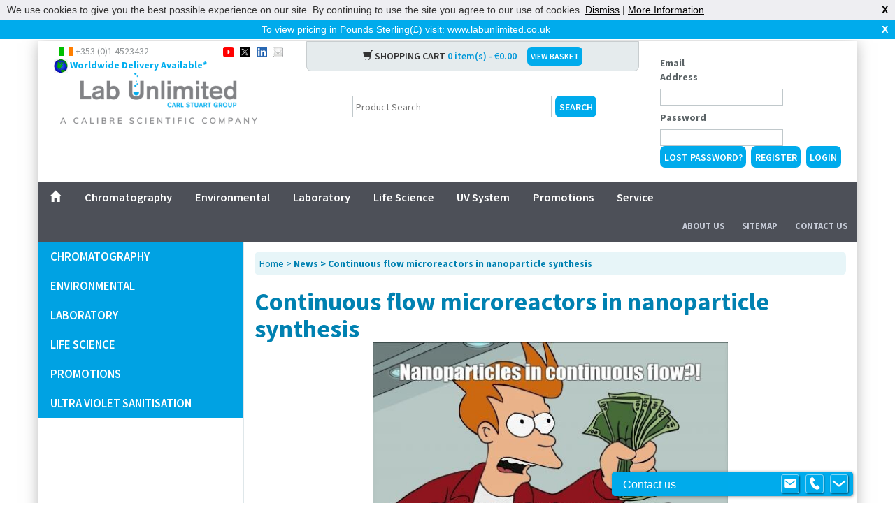

--- FILE ---
content_type: text/html; charset=utf-8
request_url: https://www.labunlimited.com/continuous-flow-microreactors-in-nanoparticle-synthesis
body_size: 9981
content:
<!DOCTYPE html>
<html>
   <head>
      <!-- Google Tag Manager -->
		<script>(function(w,d,s,l,i){w[l]=w[l]||[];w[l].push({'gtm.start':
		new Date().getTime(),event:'gtm.js'});var f=d.getElementsByTagName(s)[0],
		j=d.createElement(s),dl=l!='dataLayer'?'&l='+l:'';j.async=true;j.src=
		'https://www.googletagmanager.com/gtm.js?id='+i+dl;f.parentNode.insertBefore(j,f);
		})(window,document,'script','dataLayer','GTM-5XPV8PG');</script>
	  <!-- End Google Tag Manager -->
      <title>Continuous Flow Microreactors in Nanoparticle Synthesis | Lab Unlimited</title>
      <!--Metatags-->
      <meta name="viewport" content="width=device-width, initial-scale=1.0">
      <meta charset="ISO-8859" /> 
      
      
      <!-- Bootstrap -->
      <link href="/bootstrap/css/bootstrap.min.css" rel="stylesheet">
      <!-- HTML5 Shim and Respond.js IE8 support of HTML5 elements and media queries -->
      <!-- WARNING: Respond.js doesn't work if you view the page via file:// -->
      <!--[if lt IE 9]>
      <script src="https://oss.maxcdn.com/libs/html5shiv/3.7.0/html5shiv.js"></script>
      <script src="https://oss.maxcdn.com/libs/respond.js/1.3.0/respond.min.js"></script>
      <![endif]-->
      <!-- Other Styles-->
      <link rel="stylesheet" type="text/css" href="/globalincludes/lightbox/lightbox.css"/>
	<link rel="stylesheet" href="/font-awesome-4.0.3/css/font-awesome.min.css"/>
      <!--Standard CMS Stylesheet-->
      <link rel="stylesheet" type="text/css" data-pscss="true" href="/cms/css/style.aspx?styleid=1107&ver=47&theme_colour=ffffff" /><link rel="stylesheet" type="text/css" data-pscss="true" href="/cms/css/style.aspx?styleid=1108&ver=81&theme_colour=ffffff" />
      
      <!--Custom Fonts-->
      <link href='https://fonts.googleapis.com/css?family=Source+Sans+Pro:400,600,700,900' rel='stylesheet'
         type='text/css'>

<link rel="stylesheet" type="text/css" href="/css/jquery.dataTables.css"/>
<!-- <link rel="stylesheet" type="text/css" href="/css/dataTables.bootstrap.css" /> -->
<link rel="stylesheet" type="text/css" href="/css/dataTables.responsive.css" />
       
       
       
       <link rel="stylesheet" type="text/css" href="/jquery-ui-1.11.2/jquery-ui.min.css"/>
      <!--FAVICONS-->
      <!-- For iPad with high-resolution Retina display running iOS  7: -->
      <link rel="apple-touch-icon-precomposed" sizes="152x152" href="/Images/ico/favicon-152.png">
      <!-- For iPad with high-resolution Retina display running iOS  6: -->
      <link rel="apple-touch-icon-precomposed" sizes="144x144" href="/Images/ico/favicon-144.png">
      <!-- For iPhone with high-resolution Retina display running iOS  7: -->
      <link rel="apple-touch-icon-precomposed" sizes="120x120" href="/Images/ico/favicon-120.png">
      <!-- For iPhone with high-resolution Retina display running iOS  6: -->
      <link rel="apple-touch-icon-precomposed" sizes="114x114" href="/Images/ico/favicon-114.png">
      <!-- For first- and second-generation iPad: -->
      <link rel="apple-touch-icon-precomposed" sizes="72x72" href="/Images/ico/favicon-72.png">
      <!-- For non-Retina iPhone, iPod Touch, and Android 2.1+ devices: -->
      <link rel="apple-touch-icon-precomposed" href="/Images/ico/favicon-57.png">
      <!-- Even smaller size to cater for lower res devices and serves as a failover-->
      <link rel="icon" href="/Images/ico/favicon-32.png" sizes="32x32">
      
	  <!--Javascript-->
	<script src="/js/jquery-1.10.2.min.js"></script>
	<script src="/globalincludes/slider/sliderloader.js"></script>
	<script src="/jquery-ui-1.11.2/jquery-ui.min.js"></script>
    

           <!--Google Analytics-->
      <script>
        (function(i,s,o,g,r,a,m){i['GoogleAnalyticsObject']=r;i[r]=i[r]||function(){
        (i[r].q=i[r].q||[]).push(arguments)},i[r].l=1*new Date();a=s.createElement(o),
        m=s.getElementsByTagName(o)[0];a.async=1;a.src=g;m.parentNode.insertBefore(a,m)
        })(window,document,'script','//www.google-analytics.com/analytics.js','ga');

        ga('create', 'UA-3478471-15', 'auto');
        ga('send', 'pageview');

      </script>
           
<link rel="canonical" href="https://www.labunlimited.com/continuous-flow-microreactors-in-nanoparticle-synthesis"/>

   <script type="text/javascript" src="https://cdnjs.cloudflare.com/ajax/libs/vue/2.1.10/vue.min.js"></script>    <script type="text/javascript">
        var appInsights=window.appInsights||function(config){
            function r(config){t[config]=function(){var i=arguments;t.queue.push(function(){t[config].apply(t,i)})}}var t={config:config},u=document,e=window,o="script",s=u.createElement(o),i,f;for(s.src=config.url||"//az416426.vo.msecnd.net/scripts/a/ai.0.js",u.getElementsByTagName(o)[0].parentNode.appendChild(s),t.cookie=u.cookie,t.queue=[],i=["Event","Exception","Metric","PageView","Trace"];i.length;)r("track"+i.pop());return r("setAuthenticatedUserContext"),r("clearAuthenticatedUserContext"),config.disableExceptionTracking||(i="onerror",r("_"+i),f=e[i],e[i]=function(config,r,u,e,o){var s=f&&f(config,r,u,e,o);return s!==!0&&t["_"+i](config,r,u,e,o),s}),t
        }({
            instrumentationKey:"9e068842-3468-4d32-8dc0-44ddb23ae4e2"
        });
        
        window.appInsights=appInsights;
        appInsights.trackPageView(null, null, {Domain: document.domain});
    </script> </head>
   <body data-psnoautojq="true" >
    <!-- Google Tag Manager (noscript) -->
		<noscript><iframe src="https://www.googletagmanager.com/ns.html?id=GTM-5XPV8PG"
		height="0" width="0" style="display:none;visibility:hidden"></iframe></noscript>
	<!-- End Google Tag Manager (noscript) -->
      <script src="/globalincludes/cookiecheck/cookiecheck.js"></script>
<script type="text/javascript">
$(function() {
	var bodyMargin = null;
	
	if($.cookie("FIRST_DISPLAY_MSG_SHOWN") != "1")
	{	
		function adjustBodyMargin(){
			// increase the body margin-top by height of the bar.
			if (bodyMargin == null){
				bodyMargin = parseInt($("body").css("margin-top"), 10);
			}

			var bar1height = 0;
			var bar2height = 0;
			
			bar1height = $("#cookieok_bar").height();
			if($("#firstDisplayBanner").css("display") !== "none"){
				bar2height = $("#firstDisplayBanner").height();
			}
			
			var newMargin =  3 + bar1height + bar2height;
			setTimeout(function(){ $("body").css("margin-top", newMargin); }, 250);
			
			if($.cookie("_cookieok") != "1"){
				$("#firstDisplayBanner").css("top", bar1height);
			}
		}
	
		$("#firstDisplayBanner").show();
		
		$(".firstDisplayBanner_close").click(function(e){
			$("#firstDisplayBanner").hide();
            $.cookie("FIRST_DISPLAY_MSG_SHOWN", "1", { expires: 365, path: '/' });
			adjustBodyMargin();
			try{e.preventDefault();}catch(ex){}
			return false;
		});
		
		window.setTimeout(adjustBodyMargin,250);
		$(window).resize(function(){
			window.setTimeout(adjustBodyMargin,250);
		});
	}
});
</script>

<div id="firstDisplayBanner" style="display:none;">
	<p class="firstDisplayBanner_intro">To view pricing in Pounds Sterling(&#163;) visit: <a href="https://www.labunlimited.co.uk">www.labunlimited.co.uk</a> <a href="#" class="firstDisplayBanner_x firstDisplayBanner_close">X</a></p>
</div>



      
	  <div id="minibasket">
		<div class="CRMMiniBasket CRMMiniEmptyBasket">
  <div class="CRMMiniBasketLines"><span>Your basket is empty</span></div>
  <div class="CRMMiniBasketImage"></div>
</div>
	</div>
      <div class="container">



<!--Script to hide the search dropdown and search in all products-->
      <script type="text/javascript">
       $(document).ready(function() {
       $('#CRMProdSearch select.searchSelect option[value!="all"]').remove();
       $('#CRMProdSearch select.searchSelect').hide();
       });
      </script>



         <div class="row" id="mobilemenu">
         </div>
         <div class="row logo hidden-md hidden-lg">
            <a href="/Home"><img src="/Images/logo/lablogo.png" alt="Online Shop that offers Laboratory Supplies - Lab Unlimited" class="img-responsive"/></a>
         </div>
         <div class="row visible-sm visible-xs" id="mobilebar">
            <a href="#" onclick="return false;" class="togglenavmenu"></a>
            <a href="#" onclick="return false;" data-toggle="collapse" data-target="#mobilebasket"><span class="glyphicon glyphicon-shopping-cart pull-right"></span></a>
            <a href="#" onclick="return false;" data-toggle="collapse" data-target="#mobilesearch"><span class="glyphicon glyphicon-search pull-right"></span></a>
            <a href="#" onclick="return false;" data-toggle="collapse" data-target="#mobilelogin"> <i class="fa fa-unlock-alt pull-right"></i></a>
            <a href="#" onclick="return false;" data-toggle="collapse" data-target="#mobilecontact"><span class="glyphicon glyphicon-phone-alt pull-right"></span></a>
         </div>
		 <div class="hidden-md hidden-lg">
			 <div id="mobilesearch" class="collapse">
			 </div>
			 <div id="mobilecontact" class="collapse">
				<div id="headercontact">
					<h5 class="headercontacthead">Fancy a chat?</h5>
					<p>You can contact us on</p>
					<span class="countryphone">Phone: +353 (0)1 4523432</span>
					<p>Email: <a href="mailto:sales@labunlimited.com">sales@labunlimited.com</a></p>
					<br />
					<p><strong>Carl Stuart Limited</strong></p>
					<p>Tallaght Business Park</p>
					<p>Whitestown</p>
					<p>Dublin 24</p>
					<p>Ireland</p>
				</div>
			 </div>
			 <div id="mobilelogin" class="collapse">
			 </div>
			 <div id="mobilebasket" class="collapse">
			 </div>
		 </div>
         <div id="browseproducts" class="visible-sm visible-xs">
            <a href="javascript:void(0)" onclick="togglemobilecats();" id="triggerbrowse">BROWSE OUR PRODUCT CATALOGUE</a>
			<div id="mobilecategories" style="display:none;">
				
			</div>
         </div>
         <div class="row" id="header">
            <div class="col-md-9">
               <div class="row">
                  <div class="col-md-5">
                     <div id="headercontact" class="visible-md visible-lg">
                        <span class="countryphone"><img
                           src="/Images/icons/ireland.png"/> +353 (0)1 4523432</span>
   <span id="headersocial">
                        <a href="https://www.youtube.com/user/LabUnlimited" rel="nofollow" target="_blank"><img src="/Images/icons/youtube.png"/></a>
                        <a href="https://twitter.com/labunlimited" rel="nofollow" target="_blank"><img src="/Images/icons/twitter.png"/></a>
                        <a href="https://www.linkedin.com/company/lab-unlimited-carl-stuart-group/" rel="nofollow" target="_blank"><img src="/Images/icons/linkedin.png"/></a>
                        <a href="mailto:?subject=Check out www.labunlimited.com&body=I came across this great website, www.labunlimited.com and I thought I would send it to you." title="Share by Email"><img src="/Images/icons/email.png"/></a>
                        </span>
                       <br /><img src="/Images/icons/world-wide-delivery-available.jpg" style="width: 20px;" />&nbsp;<strong style="color:#00A2E3;font-family:'Source Sans Pro', sans-serif;"><a href="/Delivery">Worldwide Delivery Available*</a></strong>
						                       </div>
                  </div>
                  <div class="col-md-7 visible-md visible-lg header">
                     
					 <div id="headerbasket">
                        <span class="glyphicon glyphicon-shopping-cart"></span> SHOPPING CART <span class="headertotals">0 item(s) - &#8364;0.00<span class="glyphicon glyphicon-chevron-down togglemini" onClick="togglemini()"></span></span>
                        <a href="/Basket" class="labbutton">VIEW BASKET</a>
						<div id="miniplaceholder">
						</div>
                     </div>
					 
					 
                  </div>
               </div>
               <div class="row">
                  <div class="col-md-5">
                     <a href="/" class="visible-md visible-lg"><img src="/Images/logo/lablogo.png" alt="Online Shop that offers Laboratory Supplies - Lab Unlimited" class="img-responsive"/></a>
                  </div>
                  <div class="col-md-7 hidden-sm hidden-xs">
                     <div id="CRMProdSearch">
  <form action="cms.jsp" method="get"><input type="hidden" name="menu_id" value="29544"><select name="category" class="searchSelect"></select><input type="text" name="description" class="searchTextBox" value=""><input type="submit" value="Search" class="searchButton"></form>
</div>
                  </div>
               </div>
            </div>
            <div class="col-md-3 hidden-sm hidden-xs">
               <div id="headerlogin"><form name="login" method="post" action="/login"><input type="hidden" name="targetpage" value="" /><div class="loginsection"><label for="username">Email Address</label><input name="username" type="email" value="" id="username"/></div><div class="loginsection"><label for="password">Password</label><input id="password" name="password" type="password" /></div><a id="headerlostpass" href="/forgottenpassword" class="labbutton">Lost Password?<a href="/Register" class="labbutton">Register</a></a><input type="submit" value="Login" /></form></div>
            </div>
         </div>
         <!--wraps whole top header-->
         <div class="row hidden-xs hidden-sm" id="headermenu">
            <nav>
               <ul id="coremenu">
                  <li class="link_selected" id="corelist"><a href="/" >Home</a>	</li><li class="link" id="corelist"><a href="/1/Chromatography" >Chromatography</a>	</li><li class="link" id="corelist"><a href="/2/Environmental" >Environmental</a>	</li><li class="link" id="corelist"><a href="/3/Laboratory" >Laboratory</a>	</li><li class="link" id="corelist"><a href="/4848/Life-Science" >Life Science</a>	</li><li class="link" id="corelist"><a href="/4/Ultra-Violet-Sanitisation" >UV System</a>	</li><li class="link" id="corelist"><a href="/Promotions" >Promotions</a>	</li><li class="link" id="corelist"><a href="https://service.labunlimited.com" >Service</a></li>	
               </ul>
               <ul id="headerextranav">
                  <li><a href="/AboutUs">About Us</a></li>
                  <li><a href="/Sitemap">Sitemap</a></li>
                  <li><a href="/ContactUs">Contact Us</a></li>  
               </ul>
            </nav>
         </div>
         <!--Menu Bar-->
         <div id="colbody">
			
<div class="row">
				<div class="col-md-3" id="leftcol">
					<div id="twocolc10"><div class="CRMCategoryList">
  <h3>Product Categories</h3>
  <ul>
    <li><a href="/1/Chromatography" title="Chromatography">Chromatography</a></li>
    <li><a href="/2/Environmental" title="Environmental">Environmental</a></li>
    <li><a href="/3/Laboratory" title="Laboratory">Laboratory</a></li>
    <li><a href="/4848/Life-Science" title="Life Science">Life Science</a></li>
    <li><a href="/promotions/promotions" title="promotions">promotions</a></li>
    <li><a href="/4/Ultra-Violet-Sanitisation" title="Ultra Violet Sanitisation">Ultra Violet Sanitisation</a></li>
  </ul>
</div></div>
					<div id="twocolc11"><script type="text/javascript">
     $(function() {
       document.title = 'Continuous flow microreactors in nanoparticle synthesis';
     });
</script></div>
					<div id="twocolc12"></div>
					<div id="twocolc13"></div>
					<div id="twocolc14"></div>
					<div id="twocolc15"></div>
					<div id="twocolc16"></div>
					<div id="twocolc17"></div>
				</div>
				<div class="col-md-9" id="rightcol">
					<div id="colbreadcrumbs"><a href="/">Home</a>
        &gt;
        <h1 style="font-size: 14px;line-height: inherit;display: inline;"><a href="/News"><b>News</b></A>
        &gt;
        <a href="/continuous-flow-microreactors-in-nanoparticle-synthesis"><b>Continuous flow microreactors in nanoparticle synthesis</b></a></h1></div> 
					<div id="twocolc1"><h1>Continuous flow microreactors in nanoparticle synthesis</h1>
<center><img style="width: 60%;" title="Continuous Flow" src="/images/continuous-flow-nanoparticles.jpg" alt="Continuous Flow" /></center>
<p>While the pharmaceutical industry has been the primary driver of flow chemistry growth since its inception in the early 2000s, other chemical-related industries are now showing interest in this modern lab technique. Organic synthesis has been the main priority of all studies carried out on flow chemistry equipment,&nbsp;and the&nbsp;benefits and <a href="https://www.labunlimited.com/9-Reasons-to-Perform-Flow-Chemistry">reasons to perform flow chemistry</a> are now well known and recorded. It is worth noting that these advantages can also be extended to other fields such as biofuels, petrochemistry, and&nbsp;nanoparticle synthesis.</p>
<p>After its launch in 2012, Syrris has seen a demand increase for its <a href="https://www.labunlimited.com/s/ALL/SY-ASIA/Syrris-Asia">Syrris Asia</a>&nbsp;Flow Chemistry System from companies and universities specialising in nanoparticle synthesis. Furthermore, the continuous formation of nanoparticles, quantum dots, and colloidal metals has been the subject of a growing number of publications.</p>
<p>Because of their physical and chemical properties, nanoparticles are now used in a wide range of industries, posing an increasing need for chemists to have a reliable supply of huge quantities of good quality nanoparticles.</p>
<p>Several chemical processes have been used to make batches of nanoparticles, but each has its own set of issues, including non-homogeneity in mixing, the importance of ageing, the difficulties of maintaining precise temperature control and dubious batch to batch reproducibility. A batch process always depends on the chemist&rsquo;s expertise as much as the chemistry itself.</p>
<p>When scaling up the production, all of these problems become even more complex to resolve. Flow chemistry provides many benefits which help to overcome these difficulties, quick and reproducible mixing, excellent control of temperature, the ability to perform pressurised reactions, modularity and simple scale-up.</p>
<h2>Precise reaction control in nanoparticle synthesis</h2>
<p>One of the key attributes of a flow chemistry system, which impacts both the mixing quality and temperature control in microreactors, &nbsp;is the tiny diameter of its internal wet channels, usually between 0.3-1 mm 0.3-1 mm.</p>
<p>Reynolds number (Re) defines the conditions of the flow in a system i.e. the mean viscosity of fluid multiplied by characteristic dimension and divided by kinematic viscosity. For a low Reynolds number (below 4,000), flow conditions are laminar, whereas, for a high Reynolds number, the conditions are turbulent. In a continuous flow chemistry system, the dimension of the channel results in the Reynolds number always being small (usually &lt;100), consequently flow conditions are always laminar.</p>
<table style="border-color: #00a6eb; width: 617px;" border="5" width="617">
<tbody>
<tr>
<td style="width: 108.8px;">
<p><strong>Microreactor size (&micro;L)</strong></p>
</td>
<td style="width: 100.8px;">
<p><strong>Total flow rate (&micro;L/min)</strong></p>
</td>
<td style="width: 99.2px;">
<p><strong>Estimated mixing volume (&micro;L)</strong></p>
</td>
<td style="width: 140px;">
<p><strong>Estimated mixing time (secs)</strong></p>
</td>
<td style="width: 126.4px;" colspan="2">
<p><strong>Residence time (mins)</strong></p>
</td>
<td style="width: 4.8px;">
<p><strong>&nbsp;</strong></p>
</td>
</tr>
<tr>
<td style="width: 108.8px;">
<p>1</p>
</td>
<td style="width: 100.8px;">
<p>62.5</p>
</td>
<td style="width: 99.2px;">
<p>60</p>
</td>
<td style="width: 140px;">
<p>3.3</p>
</td>
<td style="width: 78.4px;">
<p>3.30</p>
</td>
<td style="width: 42.4px;">
<p>1.04</p>
</td>
<td style="width: 4.8px;">
<p>&nbsp;</p>
</td>
</tr>
<tr>
<td style="width: 108.8px;">
<p>2</p>
</td>
<td style="width: 100.8px;">
<p>62.5</p>
</td>
<td style="width: 99.2px;">
<p>240</p>
</td>
<td style="width: 140px;">
<p>6.6</p>
</td>
<td style="width: 78.4px;">
<p>1.65</p>
</td>
<td style="width: 42.4px;">
<p>0.26</p>
</td>
<td style="width: 4.8px;">
<p>&nbsp;</p>
</td>
</tr>
<tr>
<td style="width: 108.8px;">
<p>3</p>
</td>
<td style="width: 100.8px;">
<p>250</p>
</td>
<td style="width: 99.2px;">
<p>240</p>
</td>
<td style="width: 140px;">
<p>12.6</p>
</td>
<td style="width: 78.4px;">
<p>3.15</p>
</td>
<td style="width: 42.4px;">
<p>1.04</p>
</td>
<td style="width: 4.8px;">
<p>&nbsp;</p>
</td>
</tr>
<tr>
<td style="width: 108.8px;">
<p>4</p>
</td>
<td style="width: 100.8px;">
<p>250</p>
</td>
<td style="width: 99.2px;">
<p>1000</p>
</td>
<td style="width: 140px;">
<p>5.6</p>
</td>
<td style="width: 78.4px;">
<p>0.34</p>
</td>
<td style="width: 42.4px;">
<p>0.25</p>
</td>
<td style="width: 4.8px;">
<p>&nbsp;</p>
</td>
</tr>
<tr>
<td style="width: 108.8px;">
<p>5</p>
</td>
<td style="width: 100.8px;">
<p>250</p>
</td>
<td style="width: 99.2px;">
<p>5000</p>
</td>
<td style="width: 140px;">
<p>5.6</p>
</td>
<td style="width: 78.4px;">
<p>0.07</p>
</td>
<td style="width: 42.4px;">
<p>0.05</p>
</td>
<td style="width: 4.8px;">
<p>&nbsp;</p>
</td>
</tr>
<tr>
<td style="width: 108.8px;">
<p>6</p>
</td>
<td style="width: 100.8px;">
<p>1000</p>
</td>
<td style="width: 99.2px;">
<p>240</p>
</td>
<td style="width: 140px;">
<p>19.8</p>
</td>
<td style="width: 78.4px;">
<p>4.95</p>
</td>
<td style="width: 42.4px;">
<p>4.17</p>
</td>
<td style="width: 4.8px;">
<p>&nbsp;</p>
</td>
</tr>
<tr>
<td style="width: 108.8px;">
<p>7</p>
</td>
<td style="width: 100.8px;">
<p>1000</p>
</td>
<td style="width: 99.2px;">
<p>1000</p>
</td>
<td style="width: 140px;">
<p>19.8</p>
</td>
<td style="width: 78.4px;">
<p>1.19</p>
</td>
<td style="width: 42.4px;">
<p>1.00</p>
</td>
<td style="width: 4.8px;">
<p>&nbsp;</p>
</td>
</tr>
<tr>
<td style="width: 108.8px;">
<p>8</p>
</td>
<td style="width: 100.8px;">
<p>1000</p>
</td>
<td style="width: 99.2px;">
<p>5000</p>
</td>
<td style="width: 140px;">
<p>19.8</p>
</td>
<td style="width: 78.4px;">
<p>0.24</p>
</td>
<td style="width: 42.4px;">
<p>0.20</p>
</td>
<td style="width: 4.8px;">
<p>&nbsp;</p>
</td>
</tr>
</tbody>
</table>
</div>
					<div id="twocolc2"><p>Mixing is diffusion-limited and extremely fast under laminar flow conditions. The mixing time in a Syrris microreactor, the mixing is normally between 1 and 5 seconds. It is also very reproducible because the microreactor&rsquo;s shape remains the same and there is no physical stirrer involved.</p>
<p>If specially designed microreactors (micromixer chips) are used, it is possible to decrease the mixing time even more, to below 1 second, making the micromixer chip a reactor of choice for nanoparticle synthesis protocols, where mixing is a vital parameter.</p>
<p>The microreactor channel&rsquo;s small diameter also ensures that their surface-to-volume ratio is extremely high, resulting in excellent heat transfer and also fast, accurate temperature control and response. Unlike in a batch reactor, there is no temperature gradient and every exotherm or endotherm is easily absorbed, ensuring that the temperature remains constant in the microreactor.</p>
<p>In a paper outlining a method for continuous quantum dot synthesis in a glass microreactor, Prof. Seeberger and co-workers at the&nbsp;Max Planck Institute of Colloids &amp; Interfaces&nbsp;emphasised the importance of precise control over experimental conditions. The quantum dots synthesized in&nbsp;continuous&nbsp;flow by Seeberger&rsquo;s group have a much narrower particle distribution than those produced using a similar batch protocol. This trend has also been shown by Fitzner and co-workers for the preparation of colloidal gold in a flow microreactor.5</p>
<p>Recently, chemists from the Syrris laboratory developed a continuous synthesis protocol for the synthesis of iron nanoparticles, where the particle size is paramount to determine its paramagnetic characteristics. The synthesis was performed in microreactors, which allowed for ultra-fast mixing and, as a result, the formation of fine magnetic iron nanoparticles with better quality and reproducibility than in batch synthesis.</p>
<h2>Process flexibility in continuous flow</h2>
<p>Another benefit of using a continuous flow chemistry system for making nanoparticles include easy scalability, the modularity of the system, and the ability to carry out high-pressure reactions and multi-step processes.</p>
<p>For nanoparticle synthesis, a flow chemistry system consisting of a&nbsp;<a href="https://www.labunlimited.com/s/ALL/SY-2200100/Atlas-Syringe-Pump--no-Valves---Syringes-Syrris-2200100">syringe pump</a>, a microreactor, and a pressure controller&nbsp;is a good place to start, as the user would be able to run a series of tests to determine the right reaction conditions. Once the optimized reaction conditions have been established, the same set-up is used to synthesise multi-gram quantities of nanoparticles continuously in suspension.</p>
<p>It is possible to extend the system&rsquo;s capabilities by incorporating an&nbsp;autosampler&nbsp;and automating the system with software, making it suitable for process optimisation and the analysis of reaction parameters. A number of experiments can quickly be set up, performed automatically and all samples collected separately for analysis. This type of set-up was used by Fitzner and co-workers to investigate the influence of reaction temperature on the particle size distribution of colloidal gold.</p>
<p>The use of a back pressure regulator ensures flow chemistry systems can be pressurised quickly and safely, enabling solvents to be heated past their boiling point, a process known as &lsquo;superheating&rsquo;, which improves reaction kinetics and allows for ultra-fast reaction conditions. Furthermore, pressurising the system avoids any degassing that may occur when a reaction creates gas as a by-product.</p>
<p>Finally, microreactors and flow chemistry are perfect for multi-step processes, also known as &lsquo;telescoping synthesis&rsquo;. A two-step reaction can be set up by simply joining the output of the first reactor to the input of a second. In their quantum dot process, Seeberger&rsquo;s team took advantage of this flow chemistry feature. In one microreactor, cadmium-selenium nanoparticles were formed, &nbsp;then zinc sulphide was applied to the nanoparticles in a second microreactor connected in series. This two-step reaction was carried out as one continuous process, saving time and effort.</p>
</div>
					<div id="twocolc3"><h2>Conclusion</h2>
<p>Flow chemistry has proven to be an effective technology for optimising nanoparticle reactions and their large-scale synthesis. Excellent reaction control, flexibility&nbsp;and&nbsp;easy scale-up are just a few of the benefits of flow chemistry that can help the nanoparticle industry. These advantages are so significant that continuous-flow is likely to soon become the method of choice for nanoparticle synthesis.</p>
<h3>Watch&nbsp;the experiment in the video below:</h3>
<center><iframe title="YouTube video player" src="https://www.youtube.com/embed/wSMO_Deh9eQ" width="560" height="315" frameborder="0" allowfullscreen="allowfullscreen"></iframe></center>
<br />
<h3>Want to know more?</h3>
<p>If you would like to get more familiar with flow chemistry before going in too deep, be sure to read our blog post about<em>&nbsp;<a href="https://www.labunlimited.com/Flow-Chemistry-Basics-&-Key-Elements"><strong>Flow Chemistry Basics &amp; Key Elements.</strong></a> </em>For more information on Flow Chemistry and how it could improve your processes, contact our <a href="mailto:onlinestore@labunlimited.com?subject=Web Article: Continuous Flow Microreactors"><strong>Sales Team</strong></a> today.</p>
<table style="background-color: #00a6eb; height: 35px;" width="200">
    <tbody>
        <tr>
            <td style="width: 200px;">
            <h4 style="text-align: center;"><a href="mailto:onlinestore@labunlimited.com?subject=Web Article: Continuous Flow Microreactors"><span style="color: #ffffff;"><strong>Contact us Today!</strong></span></a></h4>
            </td>
        </tr>
    </tbody>
</table>
<br />
<br />
</div>
					<div id="twocolc4"></div>
					<div id="twocolc5"></div>
					<div id="twocolc6"></div>           
					<div id="twocolc7"></div>
					<div id="twocolc8"></div>
					<div id="twocolc9"></div>
					<div id="twocolc18"></div>
					<div id="twocolc19"></div>
					<div id="twocolc20"></div>
					<div id="twocolc21"></div>
					<div id="twocolc22"></div>
					<div id="twocolc23"></div>
					<div id="twocolc24"></div>
					<div id="twocolc25"></div>
					<div id="twocolc26"></div>
					<div id="twocolc27"></div>
					<div id="twocolc28"></div>
					<div id="twocolc29"></div>
					<div id="twocolc30"></div>
				</div>
			</div>
</div>
			

         <div class="row hidden-xs hidden-sm" id="footertop">
            <div class="col-md-8 menuobject">
               	<li class="link_selected" id="corelist"><a href="/AboutUs">About Us</a></li>
		<li class="link" id="corelist"><a href="/News">News</a></li>
		<li class="link" id="corelist"><a href="/Careers">Careers</a></li>
		<li class="link" id="corelist"><a href="/ContactUs">Contact Us</a></li>
		<li class="link" id="corelist"><a href="/Sitemap">Sitemap</a></li>

            </div>
            <div class="col-md-4" id="extranav">
               <ul>
                  <li><a href="/Credit-Apply">Apply for a Credit Account</a></li>
                  <li><a href="/MyAccount">My Account</a></li>
               </ul>
            </div>
         </div>
         <div class="row hidden-xs hidden-sm" id="footercats">
            
         </div>
         <div class="row" id="footerbottom">
            <span>Copyright 2013 Lab Unlimited</span>
            <a href="/Sitemap">Sitemap</a> |
            <a href="/Terms">Terms & Conditions</a> |
            <strong>! <a href="/Terms#productimages">Product images are for illustrative purposes only</a> !</strong>
         </div>
      </div>
      <!--Le Scripts-->
      <script src="/bootstrap/js/bootstrap.min.js"></script>
      <script src="/globalincludes/lightbox/lightbox.js"></script>
      <script src="/js/jquery.bxslider.min.js"></script>
      <script src="/js/classie.js"></script>
      <script src="/js/modernizr.custom.js"></script>
      <script src="/js/verge.min.js"></script>
      <script src="/js/responsive-nav.min.js"></script>
      <script src="/js/parsley.min.js"></script>
      <script src="/js/lab.js"></script>
      <script src="/js/fix_mask.js"></script>
      <script type="text/javascript">
$(document).ready(function() {
  var summaryCount = 0;
  var descAr = new Array();

  $('.CRMProdItemSummary').each(function() {
    var pdrill = $(this).children('.CRMProdItemSummaryImg').children('a').attr("href");
    /* More Details & Read More Logic */
    var temp = $(this).children('.CRMProdItemSummaryStdPrice').children('.v').html();
    if(temp != null) {var rrp = temp.replace(/[^0-9]/gi,'');}
    temp = $(this).children('.CRMProdItemSummaryYourPrice').children('.v').html();
    if(temp != null) {var up = temp.replace(/[^0-9]/gi,'');}
    temp = $(this).children('.CRMProdItemSummaryDiscountedPrice').children('.v').html();
    if(temp != null) {var dp = temp.replace(/[^0-9]/gi,'');}

    if(up != 0 && up < rrp) {
      $(this).children('.CRMProdItemSummaryStdPrice').addClass('strikeThrough');
    }
    if(dp != 0 && dp < up) {
      $(this).children('.CRMProdItemSummaryStdPrice').addClass('strikeThrough');
      $(this).children('.CRMProdItemSummaryYourPrice').addClass('strikeThrough');
    }

    summaryCount++;
    descAr[summaryCount] = $(this).children('.CRMProdItemSummaryExDesc').html();

    if(descAr[summaryCount].length > 125) {
      var p1 = descAr[summaryCount].substring(0,125);
      $(this).children('.CRMProdItemSummaryExDesc').html(p1);      
      $(this).children('.CRMProdItemSummaryExDesc').append("<span class='readMore'> ...<a href='"+pdrill+"' class='readMorea'>Read More</a></span>");
    }
    $(this).find('form').before("<span class='moreDetails'><a href='"+pdrill+"'>More Details...</a></span>");
    /* Other */
    $(this).children('.CRMProdItemSummaryDesc').children('a').wrap("<h3></h3>");
    var pref = $(this).find('.CRMProdItemSummaryRef').children(".v").html();
    $(this).children('.CRMProdItemSummaryRef').children(".v").html("<h3>"+pref+"</h3>");
    $(this).children('.CRMProdItemSummaryRef').wrap("<a href='"+pdrill+"'></a>")
  });

  /*$('.readMorea').click(function() {
    var nth = $(this).attr("href").replace(/[^0-9]/gi,'');
    $(this).parent().parent().html(descAr[nth]);
    return false;
  });*/

 let cDescElement = document.querySelector('.CRMProdCatDesc');
 if(typeof(cDescElement) != 'undefined' && cDescElement != null){
 
 var cDesc = $('.CRMProdCatDesc').html();
 if(cDesc.length > 300) {
   var p1 = cDesc.substring(0,300);
   $('.CRMProdCatDesc').html(p1);
   $('.CRMProdCatDesc').append("...<a href='#' class='readMoreC'>Read More</a>");
   $('.readMoreC').click(function() {
     $('.CRMProdCatDesc').html(cDesc);
     return false;
   });
 };
   
 }; 
   
});
</script>


<div class="modal fade poamodal" tabindex="-1" role="dialog" aria-labelledby="myLargeModalLabel" aria-hidden="true">
  <div class="modal-dialog modal-lg lb-popup-poa">
    <div class="modal-content">
      <h4>POA</h4>
<p>POA means "Price On Application". Items displaying POA instead of the sell price do so for a number of reasons, not least because we anticipate some additional information is required in order to supply the most suitable options/configuration to each individual customer.</p>
    </div>
  </div>
</div>

<!-- PureChat code for .com web chat -->
<script type='text/javascript' data-cfasync='false'>window.purechatApi = { l: [], t: [], on: function () { this.l.push(arguments); } }; (function () { var done = false; var script = document.createElement('script'); script.async = true; script.type = 'text/javascript'; script.src = 'https://app.purechat.com/VisitorWidget/WidgetScript'; document.getElementsByTagName('HEAD').item(0).appendChild(script); script.onreadystatechange = script.onload = function (e) { if (!done && (!this.readyState || this.readyState == 'loaded' || this.readyState == 'complete')) { var w = new PCWidget({c: '077071c1-f1e0-4341-ba24-769eb46c6e30', f: true }); done = true; } }; })();</script>
   <script type="text/javascript">
    /*PSCMS generated content*/
    $(document).ready(function () {
        if (window != top) {
            window.parent.postMessage("pscms_pageno=35731&pscms_version=live&pscms_domaincode=CAR1-LCOM&pscms_thisurl=" + $("meta[itemprop='pscms_url']").attr("data-url").replace("&", "%26"), "*");
        } else {
            try {
                $('#_pscms-preview-mode').show();
            } catch (ex) {}
        }


        var __PSeventMethod = window.addEventListener ? "addEventListener" : "attachEvent";
        var __PSeventer = window[__PSeventMethod];
        var __PSmessageEvent = __PSeventMethod == "attachEvent" ? "onmessage" : "message";

        __PSeventer(__PSmessageEvent, function (e) {
            try {
                if (e.data.indexOf("pscms_reload") == 0) {
                    location.reload();
                }
            } catch (ex) { }
        }, false);
    });
    /*End PSCMS generated content*/
</script>
<meta itemprop="pscms_url" data-url="https://www.labunlimited.com/continuous-flow-microreactors-in-nanoparticle-synthesis" /><script type="text/javascript" src="/footer.js?v=3.0.9400.26186"></script></body>
</html>

--- FILE ---
content_type: application/x-javascript
request_url: https://www.labunlimited.com/js/responsive-nav.min.js
body_size: 1871
content:
!function(){"use strict";var a=function(a,b){var c=!!window.getComputedStyle;c||(window.getComputedStyle=function(a){return this.el=a,this.getPropertyValue=function(b){var c=/(\-([a-z]){1})/g;return"float"===b&&(b="styleFloat"),c.test(b)&&(b=b.replace(c,function(){return arguments[2].toUpperCase()})),a.currentStyle[b]?a.currentStyle[b]:null},this});var d,e,f,g,h,i=function(a,b,c,d){if("addEventListener"in a)try{a.addEventListener(b,c,d)}catch(e){if("object"!=typeof c||!c.handleEvent)throw e;a.addEventListener(b,function(a){c.handleEvent.call(c,a)},d)}else"attachEvent"in a&&("object"==typeof c&&c.handleEvent?a.attachEvent("on"+b,function(){c.handleEvent.call(c)}):a.attachEvent("on"+b,c))},j=function(a,b,c,d){if("removeEventListener"in a)try{a.removeEventListener(b,c,d)}catch(e){if("object"!=typeof c||!c.handleEvent)throw e;a.removeEventListener(b,function(a){c.handleEvent.call(c,a)},d)}else"detachEvent"in a&&("object"==typeof c&&c.handleEvent?a.detachEvent("on"+b,function(){c.handleEvent.call(c)}):a.detachEvent("on"+b,c))},k=function(a){if(a.children.length<1)throw new Error("The Nav container has no containing elements");for(var b=[],c=0;c<a.children.length;c++)1===a.children[c].nodeType&&b.push(a.children[c]);return b},l=function(a,b){for(var c in b)a.setAttribute(c,b[c])},m=function(a,b){0!==a.className.indexOf(b)&&(a.className+=" "+b,a.className=a.className.replace(/(^\s*)|(\s*$)/g,""))},n=function(a,b){var c=new RegExp("(\\s|^)"+b+"(\\s|$)");a.className=a.className.replace(c," ").replace(/(^\s*)|(\s*$)/g,"")},o=document.createElement("style"),p=function(a,b){var c;this.options={animate:!0,transition:250,label:"Menu",insert:"after",customToggle:"",openPos:"relative",navClass:"nav-collapse",jsClass:"js",init:function(){},open:function(){},close:function(){}};for(c in b)this.options[c]=b[c];if(m(document.documentElement,this.options.jsClass),this.wrapperEl=a.replace("#",""),document.getElementById(this.wrapperEl))this.wrapper=document.getElementById(this.wrapperEl);else{if(!document.querySelector(this.wrapperEl))throw new Error("The nav element you are trying to select doesn't exist");this.wrapper=document.querySelector(this.wrapperEl)}this.wrapper.inner=k(this.wrapper),e=this.options,d=this.wrapper,this._init(this)};return p.prototype={destroy:function(){this._removeStyles(),n(d,"closed"),n(d,"opened"),n(d,e.navClass),d.removeAttribute("style"),d.removeAttribute("aria-hidden"),j(window,"resize",this,!1),j(document.body,"touchmove",this,!1),j(f,"touchstart",this,!1),j(f,"touchend",this,!1),j(f,"mouseup",this,!1),j(f,"keyup",this,!1),j(f,"click",this,!1),e.customToggle?f.removeAttribute("aria-hidden"):f.parentNode.removeChild(f)},toggle:function(){g===!0&&(h?(n(d,"opened"),m(d,"closed"),l(d,{"aria-hidden":"true"}),e.animate?(g=!1,setTimeout(function(){d.style.position="absolute",g=!0},e.transition+10)):d.style.position="absolute",h=!1,e.close()):(n(d,"closed"),m(d,"opened"),d.style.position=e.openPos,l(d,{"aria-hidden":"false"}),h=!0,e.open()))},resize:function(){"none"!==window.getComputedStyle(f,null).getPropertyValue("display")?(l(f,{"aria-hidden":"false"}),d.className.match(/(^|\s)closed(\s|$)/)&&(l(d,{"aria-hidden":"true"}),d.style.position="absolute"),this._createStyles(),this._calcHeight()):(l(f,{"aria-hidden":"true"}),l(d,{"aria-hidden":"false"}),d.style.position=e.openPos,this._removeStyles())},handleEvent:function(a){var b=a||window.event;switch(b.type){case"touchstart":this._onTouchStart(b);break;case"touchmove":this._onTouchMove(b);break;case"touchend":case"mouseup":this._onTouchEnd(b);break;case"click":this._preventDefault(b);break;case"keyup":this._onKeyUp(b);break;case"resize":this.resize(b)}},_init:function(){m(d,e.navClass),m(d,"closed"),g=!0,h=!1,this._createToggle(),this._transitions(),this.resize();var a=this;setTimeout(function(){a.resize()},20),i(window,"resize",this,!1),i(document.body,"touchmove",this,!1),i(f,"touchstart",this,!1),i(f,"touchend",this,!1),i(f,"mouseup",this,!1),i(f,"keyup",this,!1),i(f,"click",this,!1),e.init()},_createStyles:function(){o.parentNode||(o.type="text/css",document.getElementsByTagName("head")[0].appendChild(o))},_removeStyles:function(){o.parentNode&&o.parentNode.removeChild(o)},_createToggle:function(){if(e.customToggle){var a=e.customToggle.replace("#","");if(document.getElementById(a))f=document.getElementById(a);else{if(!document.querySelector(a))throw new Error("The custom nav toggle you are trying to select doesn't exist");f=document.querySelector(a)}}else{var b=document.createElement("a");b.innerHTML=e.label,l(b,{href:"#","class":"nav-toggle"}),"after"===e.insert?d.parentNode.insertBefore(b,d.nextSibling):d.parentNode.insertBefore(b,d),f=b}},_preventDefault:function(a){a.preventDefault?(a.preventDefault(),a.stopPropagation()):a.returnValue=!1},_onTouchStart:function(a){a.stopPropagation(),m(d,"disable-pointer-events"),this.startX=a.touches[0].clientX,this.startY=a.touches[0].clientY,this.touchHasMoved=!1,j(f,"mouseup",this,!1)},_onTouchMove:function(a){(Math.abs(a.touches[0].clientX-this.startX)>10||Math.abs(a.touches[0].clientY-this.startY)>10)&&(this.touchHasMoved=!0)},_onTouchEnd:function(a){if(this._preventDefault(a),!this.touchHasMoved){if("touchend"===a.type)return this.toggle(a),setTimeout(function(){n(d,"disable-pointer-events")},e.transition+300),void 0;var b=a||window.event;3!==b.which&&2!==b.button&&this.toggle(a)}},_onKeyUp:function(a){var b=a||window.event;13===b.keyCode&&this.toggle(a)},_transitions:function(){if(e.animate){var a=d.style,b="max-height "+e.transition+"ms";a.WebkitTransition=b,a.MozTransition=b,a.OTransition=b,a.transition=b}},_calcHeight:function(){for(var a=0,b=0;b<d.inner.length;b++)a+=d.inner[b].offsetHeight;var c="."+e.navClass+".opened{max-height:"+a+"px !important}";o.styleSheet?o.styleSheet.cssText=c:o.innerHTML=c,c=""}},new p(a,b)};window.responsiveNav=a}();